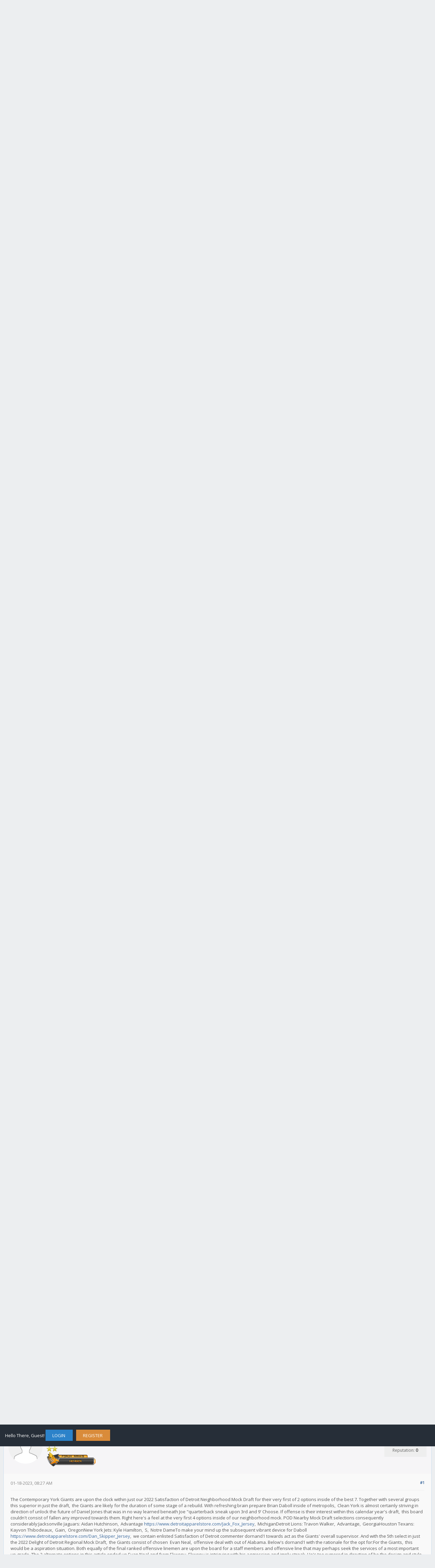

--- FILE ---
content_type: text/css
request_url: https://undiscoveredrp.nn.pe/cache/themes/theme3/global.css
body_size: 9114
content:
body {
	background: #eceef0;
	color: #555;
	text-align: center;
	line-height: 1.431;
	margin: 0;
	font-family: "Open Sans", Arial, Tahoma, sans-serif;
	font-size: 13px;
	overflow-y: scroll; 
}

a:link {
	transition: all .2s ease !important;
	-webkit-transition: all .2s ease !important;
	-moz-transition: all .2s ease !important;
	color: #3c699c;
	text-decoration: none; 
}

a:visited {
	color: #0072bc;
	text-decoration: none; 
}

a:hover,
a:active { color: #00aced; }

h1, h2, h3, h4 {
	font-family: Arial, Helvetica, sans-serif;
	padding: 0;
	margin-top: 0;
	font-weight: normal;
}

ol, ul, li {
    list-style: none;
	margin: 0;
	padding: 0;
}

#container {
	text-align: left;
	color: #555;
	line-height: 1.431;
	margin: 0;
	font-size: 13px;
	min-width: 960px; 
}

.wrapper {
	max-width: 1390px;
	margin: auto auto; 
}

#logo {
	background: #eceef0 url(../../../images/flatty/hbg4.png) no-repeat 0% 10% / cover;
	height: 230px;
	width: 100%;
	display: flex;
	padding: 0 15px;
	display: -webkit-flex;
	display: -ms-flexbox;
	box-sizing: border-box;
}

#logo .wrapper {
	width: 100%;
}

#content {
	width: auto !important;
	padding: 40px 10px;
	overflow: hidden;
	background: rgb(236, 238, 240); 
}

#header ul.menu {
	text-align: right;
	margin: 0;
	padding: 0;
	list-style: none; 
}

#header ul.menu li {
	margin: 0 4px;
	display: inline;
}

#header ul.menu li a {
	padding-left: 21px;
	display: inline-block;
	color: #fff;
}

#logo ul.top_links {
	text-align: right;
	margin: -10px 5px 0 0;
}

#panel .upper a.logout {
	font-weight: 400;
	padding-right: 20px;
	margin-left: 10px; 
}

#panel .upper a.login,
#panel .upper a.lost_password {
	padding: 8px 22px 7px 20px;
    background: #2c82c9;
    text-transform: uppercase;
    font-weight: normal;
}

#panel .upper a.register {
	margin-left: 7px;
	padding: 8px 22px 7px 20px;
	text-transform: uppercase;
	font-weight: normal;
	background: #d98b3a;
}

#panel .upper a.login:hover { background: #6e88ea; color: #111; }
#panel .upper a.register:hover { background: #fcb941; color: #333; }

#panel .lower ul.panel_links { float: right; }
#panel .lower ul.user_links { float: left; }

#panel .lower ul.user_links li a {
	padding: 0;
	padding-right: 5px;
	background-image: none; 
}

#panel .upper {
	background: #262e38;
	color: #fff;
	clear: both;
	height: 64px;
	line-height: 64px;
	padding: 0px 15px;
}

#panel .upper a:link,
#panel .upper a:visited,
#panel .upper a:active { color: #fff; }
#panel .upper a:hover { color: #bbdefb; text-decoration: none; }

#panel .lower {
	background: #efefef;
	color: #999;
	border-bottom: 1px solid #e3e3e3;
	padding: 0.725em;
    padding-top: 0.875em; 
}

#panel .lower a:link,
#panel .lower a:visited,
#panel .lower a:hover,
#panel .lower a:active { color: #666; }

#search {
	border: 0;
	padding: 0;
	margin: 0;
	float: right;
	vertical-align: middle; 
}

#search input.button,
#search input.textbox { border-color: #000; }
#search input.button { background: #0066a2 url(../../../images/thead.png) top left repeat-x; color: #fff; }
#search input { margin: -3px 0; }

#quick_login .remember_me input {
	vertical-align: middle;
	margin: -1px 0 0 1px;
}

#footer { clear: both; }
#footer ul.menu {
	margin: 0;
	padding: 0;
	list-style: none;
}

#footer ul.menu li {
	margin: 0 5px;
	display: inline;
}

#footer .upper {
	background: #efefef;
	border-top: 1px solid #bbb;
	border-bottom: 1px solid #bbb;
	padding: 6px;
	font-size: 12px;
	overflow: hidden; 
}

#footer a:link,
#footer a:visited,
#footer a:hover,
#footer a:active { color: #777; }

#footer .upper .language {
	float: right;
	margin: -1px;
	margin-left: 15px; 
}

#footer .upper .language select { border-color: #ccc; }

#footer .upper .theme {
	float: right;
	margin: -1px;
	margin-left: 15px;
}

#footer .upper .theme select { border-color: #ccc; }
#footer .upper ul.bottom_links {
	float: none;
	margin: 8px -4px 7px; 
}

#footer .uppermid {
    overflow: hidden;
    padding: 2em 1.7em 2em;
    color: #999;
    font-size: 13px;
	background: #fcfcfc;
	border-top: 3px solid #ddd;
}

#footer .uppermid a:link,
#footer .uppermid a:visited { color: #676767; }
#footer .uppermid a:hover,
#footer .uppermid a:active { color: #555; }

#footer .lower {
	overflow: hidden;
	border-top: 1px solid rgb(235, 241, 247);
	color: #90a4ae;
	padding: 1.5em 1.8em;
	line-height: 18px;
	font-size: 13px;
	background: #fff;
}

#footer .lower a:link,
#footer .lower a:visited { color: #78909c; }
#footer .lower a:hover,
#footer .lower a:active {
	color: #555; 
	text-decoration: none; 
}

#footer .lower #social {
	float: right;
	color: #999;
	margin-top: -17px; 
}

#debug {
	float: right;
	text-align: right;
	margin-top: 20px;
	font-size: 11px; 
}

.scaleimages img { 
	max-width: 100%; 
	overflow: hidden; 
}

.remove_buddy_button:hover { 
	color: #808080 !important;
	background: rgba(39, 174, 96, .04) !important; 
}

.report_user_button:hover {
	color: #728675 !important;
	background: rgba(230, 126, 34, .04) !important; 
}

.forum_status {
	cursor: default;
	font-size: 30px;
	padding-left: 13px; 
	text-align: center; 
}

.forum_status i {
	display: inline-block;
	line-height: 50px;
	color: #8fa8f6; 
}

.forum_on { color: #0094d1; }
.forum_off, .forum_offlock, .forum_offlink { color: #333; }
.forum_off i { opacity: .7; }
.forum_offlock i:before { content: "\f023"; color: #ef7351; }
.forum_offlink i:before { content: "\f0c1"; color: #44ce9d; }

.subforumicon {
	display: inline-block;
	font-size: 13px;
	height: 10px;
	width: 10px;
	margin: 0px 5px 0px 7px; 
}

.subforum_minion { color: #333; }
.subforum_minioff, 
.subforum_miniofflock,
.subforum_miniofflink { color: #333; }
.subforum_minioff { opacity: .4; }
.subforum_miniofflock i:before { content: "\f023"; }
.subforum_miniofflink i:before { content: "\f0c1"; }

table {
	color: #333;
	font-size: 14px;
	font-family: inherit; 
}

.tborder {
	background: #fff;
	width: 100%;
	margin: auto auto; 
}

.tfixed {
	table-layout: fixed;
	word-wrap: break-word; 
}

.thead {
	background: #2c82c9;
	color: #fff;
	font-family: Arial, Tahoma, sans-serif;
	font-size: 14px;
	font-weight: 500;
	padding: 1.2em 1.425em 1.175em 1.275em;
	line-height: 24px;
}

.thead.side {
	background: #494d5d;
	text-transform: uppercase;
	padding: 1.2em 1.425em 1.1em 1.075em;
}

.thead a:link {
	color: #fff;
	text-decoration: none; 
}

.thead a:visited {
	color: #fff;
	text-decoration: none;
}

.thead a:hover,
.thead a:active {
	color: #fff;
	text-decoration: underline; 
}

.thead.signin {
	background: #fff;
	font-size: 24px;
	color: #555 !important;
	text-align: center;
	padding: 0.8em 1.2em 0.8em 0.8em;
}

.tcat {
	background: #e3e8f0;
	font-size: 12px;
	color: #fff;
	box-sizing: border-box;
	padding: 11px 20px 9px 18px;
}

.tcat a:link {}
.tcat a:visited { color: #fff; }

.tcat a:hover,
.tcat a:active { color: #9e906e; }

.trow1 {
	background: rgb(253, 253, 253);
	border-bottom: 1px solid #f0f0f0;
	padding: 1.025em 1.275em 0.875em 1.175em; 
}

.trow2 {
	background: rgb(250, 251, 252);
	border-bottom: 1px solid #f0f0f0;
	padding: 1.025em 1.275em 0.875em 1.175em; 
}

.trow_shaded {
	background: #e4f6eb;
	border: 0; 
}

.no_bottom_border { border-bottom: 0; }

.post.unapproved_post { background: #ffdde0; }
.post.unapproved_post .post_author { border-bottom-color: #ffb8be; }
.post.classic.unapproved_post .post_author { border-color: #ffb8be; }
.post.unapproved_post .post_controls { border-top-color: #ffb8be; }

.trow_deleted,
.post.deleted_post { 
	background: #e8eaf6; 
}

.trow_selected,
tr.trow_selected td {
	background: #f9fbe7 !important;
	color: #111;
}

.trow_selected a:link,
.trow_selected a:visited,
.trow_selected a:hover,
.trow_selected a:active { color: #333; }

.trow_sep {
	background: #ddd;
	color: #333;
	padding: 7px;
	font-size: 12px;
	font-weight: 500; 
}

.deleted_post_hidden {
    border-top: 2px solid #ddd;
    padding: 15px;
}

.deleted_post_collapsed {
	background: #f9f9f9;
	margin-bottom: 7px;
    padding: 15px;
	border: 1px solid #ccdfee;
}

.deleted_post_collapsed .show_deleted_post { margin: -16px 6px 0 0; }
.deleted_post_collapsed .show_deleted_post a.button span {  }

.tfoot {
	padding: 10px;
	color: #777;
	background: #DBE6EC;; 
}

.tfoot a:link {
	color: #444;
	text-decoration: none; 
}

.tfoot a:visited {
	color: #444;
	text-decoration: none; 
}

.tfoot a:hover,
.tfoot a:active {
	color: #444;
	text-decoration: underline; 
}

.thead input.textbox,
.thead select { border: 1px solid #263c30; }

.bottommenu {
	background: #efefef;
	color: #333;
	border: 1px solid #4874a3;
	padding: 10px; 
}

.navigation {
	margin-bottom: 13px;
	padding: 0 18px;
	color: #fff;
	border-radius: 2px;
	font-size: 13px;
	overflow: hidden;
	height: 48px;
	line-height: 48px;
	font-family: inherit;
	background: #a19c69;
}

.navigation a:link { text-decoration: none; color: #fff !important; }
.navigation a:visited { text-decoration: none; }

.navigation a:hover,
.navigation a:active { text-decoration: underline; }
.navigation a:focus { color: #ccc; }
.navigation .active i:before { content: "\f015"; color: #fff; }

.navigation .active {
	font-weight: 900;
	color: #fff;
	font-size: 13px; 
}

.smalltext {
	font-size: 13px;
	color: #888;
	font-weight: 300;
	font-family: inherit;
}

.smalltext.bold { 
	font-weight: 500 !important; 
}

.largetext {
	font-size: 17px;
	font-weight: 400;
}

fieldset {
	padding: 12px;
	border: 1px solid #ddd;
	margin: 0; 
}

fieldset.trow1,
fieldset.trow2 { border-color: #ccc; }

fieldset.align_right { text-align: right; }

input.textbox {
	background: #fff;
	color: #999;
	border: 1px solid #ddd;
	padding: 5px 7px;
	outline: 0;
	box-sizing: border-box; 
	font-size: 13px;
	font-family: inherit;
}

textarea {
	background: #fff;
	color: #333;
	border: 1px solid #ccc;
	padding: 8px;
	line-height: 1.4;
	outline: 0;
	font-family: inherit;
	font-size: 13px; 
}

select {
	font-family: "Open Sans", Tahoma, Arial, Sans-Serif;
	font-size: 13px;
	border: 1px solid #eee; 
	outline: 0;
	height: 32px;
	padding: 0 45px 0 8px;
	color: #777;
	background: #fff url(../../../images/flatty/arrow-down.png) no-repeat 93% 55%;
	background-size: 10px;
	-moz-appearance: none;
	-webkit-appearance: none;
}

button,
input.button {
	padding: 6px 11px 6px 9px;
	cursor: pointer;
	font-family: inherit;
	font-size: 13px;
	background: #00bcd4;
	border: 0 !important;
	outline: 0 !important;
	color: #fff;
	border-radius: 2px !important;
	text-transform: uppercase;
}

button:hover,
input.button:hover { 
	border-color: #bbb; 
	background: #2c82c9;
}

form {
	margin: 0;
	padding: 0; 
}

input.error, textarea.error, select.error {
	border: 1px solid #f30;
	color: #f30; 
}

input.valid, textarea.valid, select.valid { border: 1px solid #0c0; }

label.error {
	color: #f30;
	margin: 5px;
	padding: 0px;
	display: block;
	font-weight: 500;
	font-size: 11px; 
}

form #message { width: 500px; }

.editor {
	background: #f1f1f1;
	border: 1px solid #ccc; 
}

.editor_control_bar {
	background: #fff;
	border: 1px solid #ccc; 
	margin-bottom: 5px; 
}

.post .editor_control_bar { background: #f5f5f5; }

.popup_menu {
	z-index: 50;
	box-shadow: 0px 2px 3px rgba(0, 0, 0, .18);
	padding: 1px;
	background: rgb(255, 255, 255); 
}

.popup_menu:before {
	position: absolute; 
	width: 0; height: 0;
	content: "";
	display: block;
	left: 1.4em;
	bottom: 100%;
	border-bottom: 7px solid #fff;
	border-left: 7px solid transparent;
	border-right: 7px solid transparent;
}

.popup_menu .popup_item { color: #444; }
.popup_menu .popup_item:hover {
	background: none;
	color: #34a0ef !important; 
}

.trow_reputation_positive { background: #ccffcc; }
.trow_reputation_negative { background: #ffcccc; }

.reputation_positive { color: green; }
.reputation_neutral { color: #444; }
.reputation_negative { color: red; }

.repbox {
	font-size:16px;
	font-weight: bold;
	padding:5px 7px 5px 7px; 
}

._neutral {
	background-color:#fafafa;
	color: #999;
	border:1px solid #ccc; 
}

._minus {
	background-color: #fdd2d1;
	color: #cb0200;
	border:1px solid #980201; 
}

._plus {
	background-color:#e8fcdc;
	color: #008800;
	border:1px solid #008800; 
}

img { border: none; }

img.attachment {
	border: 1px solid #00aeff;
	margin-top: 10px;
	margin-bottom: -5px;
	padding: 1px;
	border-radius: 1px; 
}

hr {
	background-color: #000;
	color: #000;
	height: 1px;
	border: 0px; 
}

.clear { clear: both; }

.float_left { float: left; }
.float_right { float: right; }

.text_left { text-align: left; }
.text_right { text-align: right; }

.hidden {
	display: none;
	float: none;
	width: 1%; 
}

.hiddenrow { display: none; }

.selectall {
	background: #fffbd9;
	border-bottom: 1px solid #f7e86a;
	color: #555;
	text-align: center;
}

.expcolimage {
	width: auto;
	float: right;
	top: 1px;
	position: relative;
}

.expcolimage img {
	max-width: 24px;
	height: auto;
}

.thead .expcolimage img {
	opacity: .7;
	transition: all .2s ease;
}

.thead:hover .expcolimage img {
    opacity: .7;
}

.expcolimage img:hover {
	opacity: 1 !important;
}

.tcat_menu > .expcolimage { margin-top: 0; }

blockquote {
	border: 1px solid #eee;
	margin: 0;
	background: #fff;
	padding: 12px; 
}

blockquote blockquote {
	background: #eee;
	border: 0 !important;
}

blockquote blockquote blockquote {
	background: #fff;
	border: 0 !important;
}

blockquote blockquote blockquote blockquote {
	background: #eee;
	border: 0 !important;
}

blockquote cite {
	font-weight: 600;
	border-bottom: 1px solid #ddd;
	font-style: normal;
	display: block;
	padding-bottom: 7px;
	margin: 0 0 10px 0; 
	font-family: Arial, Helvetica, Tahoma, sans-serif;
}

blockquote cite span {
	float: right;
	font-weight: normal;
	font-size: 12px;
	color: #666; 
}

blockquote cite span.highlight {
	float: none;
	font-weight: 600;
	padding-bottom: 0; 
}

.codeblock {
	border-radius: 2px !important;
	background: #fff;
	border: 1px solid #ddd;
	padding: 12px; 
}

.codeblock .title {
	border-bottom: 1px solid #ddd;
	font-weight: bold;
	padding-bottom: 8px;
	margin: 0 0 12px 0; 
}

.codeblock code {
	overflow: auto;
	height: auto;
	max-height: 200px;
	display: block;
	font-family: Monaco, Consolas, Courier, monospace;
	font-size: 13px; 
}

.smilie { vertical-align: middle; }
.smilie_pointer { cursor: pointer; }

.separator {
	margin: 5px;
	padding: 0;
	height: 0px;
	font-size: 1px;
	list-style-type: none; 
}

.popup_menu .popup_item_container {
	transition: all .2s ease 0s;
	padding: 7px;
	text-align: left; 
	line-height: 23px;
	border-bottom: 1px solid #f9f9f9;
}

.popup_menu .popup_item_container:last-child {
	border-top: 0;
	border-bottom: 0;
}

.popup_menu .popup_item {
	text-decoration: none;
	display: block;
	min-width: 150px;
	white-space: nowrap;
	padding: 4px 10px 5px;	
	color: #888 !important;
}

.popup_item_container:hover { background: rgba(0, 0, 0, .02); }
.popup_menu a.popup_item:hover { text-decoration: none; }

.subject_new { font-weight: 500; }

.highlight {
	background: #ffffcc;
	padding-top: 3px;
	padding-bottom: 3px; }

.pm_alert {
	background: #fff6bf;
	text-align: center;
	padding: 5px 20px;
	font-size: 11px; 
}

.red_alert {
	margin-bottom: 1.5em;
	padding: 1.1em 1.65em 1.1em 1.3em;
	font-size: 12px;
	text-align: center;
	font-weight: 300;
	color: #fff;
	background: rgba(198, 56, 56, .8); 
}

.red_alert a:link,
.red_alert a:visited,
.red_alert a:hover,
.red_alert  a:active { color: #aaeeff; }

.high_warning { color: #cc0000; }
.moderate_warning { color: #f3611b; }
.low_warning { color: #ae5700; }

.online { color: #15a018; }
.offline { color: #c7c7c7; }

div.error {
	padding: 1.475em 1.275em 0.575em 1.175em;
	font-size: 14px;
	font-family: inherit;
    color: #444;
	background: #f5d76e; 
}

div.error p {
	margin: 0;
	color: #333;
	font-weight: normal; 
}

div.error p em {
	font-style: normal;
	font-weight: bold;
	padding-left: 24px;
	display: block;
	color: #c00;
	background: url(../../../images/error.png) no-repeat 0;
}

div.error ul { margin-left: 24px; }

.pagination {
	font-size: 11px;
	padding-top: 14px;
	margin-bottom: 14px; 
}

.tfoot .pagination,
.tcat .pagination { padding-top: 0; }

.pagination .pages { font-weight: 500; }

.pagination .pagination_current,
.pagination a {
	padding: 5px 9px;
	margin-bottom: 3px; 
}

.pagination a {
	background: #f5f5f5;
	color: #888;
	border: 1px solid #ddd; 
}

.pagination a:link { color: #888 !important; }
.pagination a:link:hover { color: #fff !important; }

.pagination .pagination_current {
	background: #00bcd4;
	border: none;
	font-weight: 500; 
	color: #fff;
	border-radius: 2px;
	border: 1px solid #00bcd4;
}

.pagination a:hover {
	background: #0072bc;
	color: #fff;
	border-color: #0072bc;
	text-decoration: none; 
}

.pagination .go_page img { margin-bottom: -4px; }

.drop_go_page {
	background: #fff;
	padding: 7px; 
	margin-top: 1em;
}

.pagination_breadcrumb {
	background-color: #fff;
	border: 1px solid #fff;
	padding: 1px 12px 0px;
	margin-top: 0px;
	font-weight: normal;
	margin-left: -2em;
	box-shadow: 0 1px 2px 0 rgba(0, 0, 0, .15);
}

.pagination_breadcrumb:before {
  border-bottom: 7px solid #fff;
  border-left: 7px solid transparent;
  border-right: 7px solid transparent;
  width: 0; height: 0;
  content: "";
  display: block;
  left: 0.5em;
  bottom: 100%;
  position: absolute; 
}

.pagination_breadcrumb_link {
	vertical-align: middle;
	cursor: pointer;
}

.thread_legend,
.thread_legend dd {
	margin: 0;
	padding: 0; 
}

.thread_legend dd {
	padding-bottom: 4px;
	margin-right: 15px; 
}

.thread_legend img {
	margin-right: 4px;
	vertical-align: bottom; 
}

.forum_legend,
.forum_legend dt,
.forum_legend dd {
	margin: 0;
	padding: 0; 
}

.forum_legend dd {
	float: left;
	margin-right: 10px;
	margin-top: 7px; 
}

.forum_legend dt {
	margin-right: 10px;
	float: left; 
}

.success_message {
	color: #00b200;
	font-weight: bold;
	font-size: 10px;
	margin-bottom: 10px; 
}

.error_message {
	color: #C00;
	font-weight: bold;
	font-size: 10px;
	margin-bottom: 10px; 
}

#posts_container { padding: 0; }

.ignored_post {
	border-top: 3px solid #333;
	padding: 15px; 
}

.ignored_post .show_ignored_post { margin-top: -15px; }
.ignored_post .show_ignored_post a.button span { background-position: 0 -400px; }

.post { 
	background: #f9f9f9; 
	overflow: hidden; 
	margin-bottom: 8px;
	border: 1px solid rgba(44, 130, 201, .22); 
}

.post.classic {
	border: 1px solid rgba(44, 130, 201, .22);
	margin-bottom: 7px;
	padding-top: 15px;
	background: #f9f9f9; 
}

.post .post_author {
	padding: 1em;
	overflow: hidden; 
}

.post.classic .post_author {
	margin: 2px 0% 18px 0px;
	float: left;
	width: 15%;
	padding: 5px 1%;
	border-right: 1px solid #eee; 
}

.post .post_author .buddy_status {
	vertical-align: middle;
	margin-top: -4px; 
}

.post .post_author div.author_avatar {
	float: left;
	margin-right: 1em;
	min-width: 70px;
	max-width: 90px;
}

.post.classic .post_author div.author_avatar {
	float: none;
	margin: 0px auto 1em;
	max-width: 90px;
	text-align: center;
	min-width: 70px;
}

.post .post_author div.author_avatar img {
	border-radius: 1000px;
	width: auto;
	height: auto;
	background: #fff;
}

.post .post_author div.author_information {
	float: left;
	padding: 6px 8px; 
}

.post.classic .post_author div.author_information {
	float: none;
	font-family: inherit;
	padding: 0;
	text-align: center; 
}

.post .post_author div.author_statistics {
	float: right;
	font-size: 12px;
	padding: 14px 18px 12px 16px;
	color: #666;
	font-family: inherit;
	line-height: 1.4; 
}

.post .post_author div.author_statistics_default {
	background: #eee;
	float: right;
	font-size: 12px;
	padding: 11px 18px 6px 16px;
	color: #666;
	font-family: inherit;
	line-height: 1.4; 
}

.post.classic .post_author div.author_statistics {
	margin: 7px 0 0 0;
	float: none; 
}

.post .post_head {
	border-bottom: 1px solid #eee;
	font-size: 11px;
	padding-bottom: 12px;
	margin-bottom: 7px; 
}

.post .post_head span.post_date { 
	color: #888; 
	    font-size: 13px;
}

.post .post_head span.edited_post {
	font-size: 10px;
	color: #999;
}

.post .post_head span.edited_post a { color: #666; }

.post_body {
	font-size: 13px;
	padding: 10px 0;
	color: #555; 
}

.post.classic .post_content {
	border-left: 1px solid #eee;
	margin-left: -1px;
	float: left;
	width: 80%;
	padding: 5px 1.4% 5px;
}

.post_content { padding: 18px 20px 10px 20px; }

.post_content .signature {
	margin-top: 5px;
	border-top: 1px dotted #ddd;
	padding: 10px 0 4px 0; 
}

.post .post_meta {
	margin: 4px 0;
	font-size: 11px;
	color: #999; 
}

.post .post_meta a:link,
.post .post_meta a:visited { color: #777; }

.post .post_meta a:hover,
.post .post_meta a:active { color: #777; }

.post_controls_default {
	padding: 0.9em;
	clear: both;
	overflow: hidden;
}

.post_controls {
	overflow: hidden;
	clear: both;
	padding: 0.875em;
	background: #f5f5f5;
}

.postbit_buttons > a:link,
.postbit_buttons > a:visited,
.postbit_buttons > a:active {
	display: inline-block;
	color: #2c82c9;
	padding: 7px 16px 7px 14px;
	margin: 5px 2px 2px;
	font-size: 12px;
	border: 1px solid #bed3e4;
}

.postbit_buttons > a:hover { 
	background: #2c82c9; 
	color: #fff; 
	border: 1px solid #2c82c9; 
}

.postbit_buttons a span {
	display: inline-block;
	height: 16px; 
}

.postbit_buttons a.postbit_qdelete span { background-position: 0 -180px; }
.postbit_buttons a.postbit_qrestore span { background-position: 0 -200px; }
.postbit_buttons a.postbit_forward_pm span { background-position: 0 -300px; }
.postbit_buttons a.postbit_delete_pm span { background-position: 0 -320px; }

a.button:link,
a.button:visited,
a.button:active {
	background: #00bcd4;
	display: inline-block;
	color: #fff;
	margin: 2px 0px 6px;
	font-size: 14px;
	padding: 9px 20px 8px 20px;
	border-radius: 2px;
	text-transform: uppercase;
}

a.button:hover { background: #2c82c9;}

a.button.small_button {
	font-size: 13px;
	padding: 5px 10px;
	text-transform: uppercase;
	border-radius: 2px;
}

a.button span { 
	display: inline-block; 
}

.quick_jump {
	background: url(../../../images/jump.png) no-repeat 0;
	width: 13px;
	height: 13px;
	padding-left: 13px;
	margin-top: -3px;
	border: none; 
}

.pollbar {
    background: #bdc3c7;
    height: 8px;
}

.pollbar .percent {
	display: none;
}

.pollbar .percent { display: none; }
.posticons_label { white-space: nowrap; }

.pollbar {
	background: #64B5F6;
	height: 20px;
	margin-top: -16px;
	color: #fff;
	font-size: 13px;
	text-align: right;
	overflow: hidden;
	box-sizing: border-box;
}

.pollbar .percent { 
	display: inline-block; 
	padding: 0 5px; 
}

.poll-fw {
	position: relative;
	height: 20px;
	box-sizing: border-box;
	border-radius: 2px;
	top: 4px;
	overflow: hidden;
	background: #f3f3f3;
}

.poll-fw::before {
    content: "0%";
    font-size: 13px;
    padding: 0 5px;
}

.poll-icn-adj {
	font-size: 14px;
	vertical-align: middle;
	margin-top: -1px;
	margin-right: 2px;
}


/** jGrowl Start **/
/** Special IE6 Style Positioning **/

.ie6 { position: absolute; }

.ie6.top-right {
	right: auto;
	bottom: auto;
	left: expression( ( 0 - jGrowl.offsetWidth + ( document.documentElement.clientWidth ? document.documentElement.clientWidth : document.body.clientWidth ) + ( ignoreMe2 = document.documentElement.scrollLeft ? document.documentElement.scrollLeft : document.body.scrollLeft ) ) + 'px' );
	top: expression( ( 0 + ( ignoreMe = document.documentElement.scrollTop ? document.documentElement.scrollTop : document.body.scrollTop ) ) + 'px' );
}

.ie6.top-left {
	left: expression( ( 0 + ( ignoreMe2 = document.documentElement.scrollLeft ? document.documentElement.scrollLeft : document.body.scrollLeft ) ) + 'px' );
	top: expression( ( 0 + ( ignoreMe = document.documentElement.scrollTop ? document.documentElement.scrollTop : document.body.scrollTop ) ) + 'px' ); 
}

.ie6.bottom-right {
	left: expression( ( 0 - jGrowl.offsetWidth + ( document.documentElement.clientWidth ? document.documentElement.clientWidth : document.body.clientWidth ) + ( ignoreMe2 = document.documentElement.scrollLeft ? document.documentElement.scrollLeft : document.body.scrollLeft ) ) + 'px' );
	top: expression( ( 0 - jGrowl.offsetHeight + ( document.documentElement.clientHeight ? document.documentElement.clientHeight : document.body.clientHeight ) + ( ignoreMe = document.documentElement.scrollTop ? document.documentElement.scrollTop : document.body.scrollTop ) ) + 'px' );
}

.ie6.bottom-left {
	left: expression( ( 0 + ( ignoreMe2 = document.documentElement.scrollLeft ? document.documentElement.scrollLeft : document.body.scrollLeft ) ) + 'px' );
	top: expression( ( 0 - jGrowl.offsetHeight + ( document.documentElement.clientHeight ? document.documentElement.clientHeight : document.body.clientHeight ) + ( ignoreMe = document.documentElement.scrollTop ? document.documentElement.scrollTop : document.body.scrollTop ) ) + 'px' );
}

.ie6.center {
	left: expression( ( 0 + ( ignoreMe2 = document.documentElement.scrollLeft ? document.documentElement.scrollLeft : document.body.scrollLeft ) ) + 'px' );
	top: expression( ( 0 + ( ignoreMe = document.documentElement.scrollTop ? document.documentElement.scrollTop : document.body.scrollTop ) ) + 'px' );
	width: 100%; }

/** jGrowl Styling **/
.jGrowl {
  z-index: 9999;
  color: #fff;
  font-size: 12px;
  font-family: "Helvetica Neue", Helvetica, Arial, sans-serif;
  position: fixed; 
}

.jGrowl.top-left {
  left: 0px;
  top: 0px;
}

.jGrowl.top-right {
  right: 0px;
  top: 0px;
}

.jGrowl.bottom-left {
  left: 0px;
  bottom: 0px; 
}

.jGrowl.bottom-right {
  right: 0px;
  bottom: 0px; 
}

.jGrowl.center {
  top: 0px;
  width: 50%;
  left: 25%;
}

/** Cross Browser Styling **/

.jGrowl.center .jGrowl-notification,
.jGrowl.center .jGrowl-closer {
  margin-left: auto;
  margin-right: auto; 
}

.jGrowl-notification {
  background-color: #000;
  opacity: 0.75;
  filter: progid:DXImageTransform.Microsoft.Alpha(Opacity=(0.75*100));
  -ms-filter: progid:DXImageTransform.Microsoft.Alpha(Opacity=(0.75*100));
  zoom: 1;
  width: 250px;
  padding: 1em;
  margin: 10px;
  text-align: left;
  display: none;
  word-break: break-all;
  min-height: 40px; }

.jGrowl-notification .ui-state-highlight,
.jGrowl-notification .ui-widget-content .ui-state-highlight,
.jGrowl-notification .ui-widget-header .ui-state-highlight {
  border: 1px solid #000;
  background: #000;
  color: #fff;
}

.jGrowl-notification .jGrowl-header {
  font-weight: bold;
  font-size: .85em;
}

.jGrowl-notification .jGrowl-close {
  background: none !important;
  color: inherit;
  border: none;
  z-index: 99;
  float: right;
  margin-top: -10px;
  color: #fff !important;
  font-weight: bold;
  font-size: 21px;
  padding: 0;
  cursor: pointer; 
}

.jGrowl-message { padding-right: 3em !important; }

.jGrowl-closer {
  background-color: #000;
  opacity: 0.75;
  filter: progid:DXImageTransform.Microsoft.Alpha(Opacity=(0.75*100));
  -ms-filter: progid:DXImageTransform.Microsoft.Alpha(Opacity=(0.75*100));
  zoom: 1;
  width: 250px;
  padding: 1em;
  margin: 10px;
  text-align: left;
  display: none;
  word-break: break-all;
  padding-top: 4px;
  padding-bottom: 4px;
  cursor: pointer;
  font-size: .9em;
  font-weight: bold;
  text-align: center; 
}

.jGrowl-closer .ui-state-highlight,
.jGrowl-closer .ui-widget-content .ui-state-highlight,
.jGrowl-closer .ui-widget-header .ui-state-highlight {
  border: 1px solid #000;
  background: #000;
  color: #fff; 
}

/** Hide jGrowl when printing **/
@media print {
	.jGrowl { display: none; }
}

/** jGrowl End **/


/** Modal Start **/

.modal {
	display: none;
	width: 400px;
	text-align: left;
	background: #fff; 
}

.modal a.close-modal {
	position: absolute;
	top: -0.7em;
    right: -2em;
	display: block;
	width: 30px;
	height: 30px;
	text-indent: -9999px;
	background: url(../../../images/flatty/close.png) no-repeat 0 0; 
}

.modal-spinner {
	display: none;
	width: 64px;
	height: 64px;
	position: fixed;
	top: 50%;
	left: 50%;
	margin-right: -32px;
	margin-top: -32px;
	background: url(../../../images/flatty/spinner_big.gif) no-repeat center center;
	border-radius: 3px;
}

.modal.login-modal {
	text-align: left;
	display: none;
	width: 310px !important;
	padding: 8px;
	border-radius: 2px !important;
	background: #fff !important; 
	box-shadow: 0 0 20px 0 rgba(0, 0, 0, .25);
}

.modal.login-modal a.close-modal {
	display: block;
	position: absolute;
	top: 0.8em; 
	right: -1.6em;
	height: 0px;
	width: 0px;
	text-indent: -9999px;
	background: none;
}

.modal-spinner.login-modal {
	display: none;
	width: 64px;
	height: 64px;
	position: fixed;
	top: 50%;
	left: 50%;
	margin-right: -32px;
	margin-top: -32px;
	background: url(../../../images/flatty/spinner_big.gif) no-repeat center center;
	border-radius: 3px;
}

/** Impromptu Start **/
/*! jQuery-Impromptu - v6.2.1 - 2015-05-10 */

.jqifade{
	position: absolute; 
	background-color: #777;  
}

iframe.jqifade{
	display:block;
	z-index:-1; 
}

div.jqi{ 
	width: 400px; 
	max-width:90%;
	font-family: Verdana, Geneva, Arial, Helvetica, sans-serif; 
	position: absolute; 
	background-color: #fff; 
	font-size: 11px; 
	text-align: left; 
	border: solid 1px #eee;
	padding: 7px;
	border-radius: 3px;
}

div.jqi .jqicontainer{  }
div.jqi .jqiclose{ 
	position: absolute;
	top: 4px; 
	right: -2px; 
	width: 18px; 
	cursor: pointer; 
	color: #bbb; 
	font-weight: bold;  
}

div.jqi .jqistate{ background-color: #fff; }
div.jqi .jqititle{
	padding: 5px 10px;
	font-size: 16px; 
	line-height: 20px; 
	border-bottom: solid 1px #eee; 
}

div.jqi .jqimessage{ 
	padding: 10px 10px 15px;
	line-height: 20px; 
	color: #555; 
	overflow: auto; 
}

div.jqi .jqibuttonshide{ display: none; } 
div.jqi .jqibuttons{ 
	text-align: right; 
	margin: 0 -7px -7px -7px;
	border-top: solid 1px #e4e4e4; 
	background-color: #f4f4f4;
	border-radius: 0 0 4px 4px;
}

div.jqi .jqibuttons button{ 
	margin: 0;
	padding: 5px 18px;
	background-color: transparent;
	font-weight: normal; 
	border: none;
	border-left: solid 1px #e4e4e4; 
	color: #888; 
	font-size: 13px;  
}

div.jqi .jqibuttons button.jqidefaultbutton{ color: #489afe; }
div.jqi .jqibuttons button:hover,
div.jqi .jqibuttons button:focus{
	color: #287ade;
	outline: none; 
}

div.jqi .jqibuttons button[disabled]{ color: #aaa; }
.jqiwarning .jqi .jqibuttons{  background-color: #b95656; }

/* sub states */

div.jqi .jqiparentstate::after{ 
	background-color: #777;
	opacity: 0.6;
	filter: alpha(opacity=60);
	content: '';
	position: absolute;
	top:0; left:0;
	bottom:0; right:0;
	border-radius: 4px;
}

div.jqi .jqisubstate{
	position: absolute;
	top:0;
	left: 20%;
	width: 60%;
	padding: 7px;
	border: solid 1px #eeeeee;
	border-top: none;
	border-radius: 0 0 4px 4px;
}

div.jqi .jqisubstate .jqibuttons button{ padding: 10px 18px; }

/* arrows for tooltips/tours */

.jqi .jqiarrow{ position: absolute; height: 0; width:0; line-height: 0; font-size: 0; border: solid 10px transparent;}
.jqi .jqiarrowtl{ left: 10px; top: -20px; border-bottom-color: #fff; }
.jqi .jqiarrowtc{ left: 50%; top: -20px; border-bottom-color: #fff; margin-left: -10px; }
.jqi .jqiarrowtr{ right: 10px; top: -20px; border-bottom-color: #fff; }
.jqi .jqiarrowbl{ left: 10px; bottom: -20px; border-top-color: #fff; }
.jqi .jqiarrowbc{ left: 50%; bottom: -20px; border-top-color: #fff; margin-left: -10px; }
.jqi .jqiarrowbr{ right: 10px; bottom: -20px; border-top-color: #fff; }
.jqi .jqiarrowlt{ left: -20px; top: 10px; border-right-color: #fff; }
.jqi .jqiarrowlm{ left: -20px; top: 50%; border-right-color: #fff; margin-top: -10px; }
.jqi .jqiarrowlb{ left: -20px; bottom: 10px; border-right-color: #fff; }
.jqi .jqiarrowrt{ right: -20px; top: 10px; border-left-color: #fff; }
.jqi .jqiarrowrm{ right: -20px; top: 50%; border-left-color: #fff; margin-top: -10px; }
.jqi .jqiarrowrb{ right: -20px; bottom: 10px; border-left-color: #fff; }

/** Impromptu End */


#sticky-container {
	position: relative;
}

#panel {
	position:absolute;
	top:0px;
	z-index: 1994;
	width:100%;
	background: transparent;
}

#fake-panel, #panel {
	height: 64px;
}    

#fake-panel {
	/* background: #0288d1; */
	background: transparent;
}

.sicon {
	margin-right: 1px;
	display: inline-block;
	font-size: 18px;
	width: 34px;
	height: 34px;
	text-align: center;
	border-radius: 1000px;
	transition: all .21s ease;
}

.sicon i {
	line-height: 35px;
}

.sicon.fb { border: 2px solid #3b5998; background: #3b5998; color: #fff; }
.sicon.fb:hover { border: 2px solid #3b5998; background: none; color: #3b5998; } 
.sicon.gp { border: 2px solid #dd4b39; background: #dd4b39; color: #fff; }
.sicon.gp:hover { border: 2px solid #dd4b39; background: none; color: #dd4b39;  }
.sicon.tw { border: 2px solid #00aced; background: #00aced; color: #fff; }
.sicon.tw:hover { border: 2px solid #00aced; background: none; color: #00aced; }
.sicon.ln { border: 2px solid #0077b5; background: #0077b5; color: #fff; }
.sicon.ln:hover { border: 2px solid #0077b5; background: none; color: #0077b5;  }
.sicon.rs { border: 2px solid #f26522; background: #f26522; color: #fff; }
.sicon.rs:hover { border: 2px solid #f26522; background: none; color: #f26522; }

.rightbutton {
	cursor: pointer;
    float: right;
	font-size: 20px;
	display: block; }

.leftbutton {
	cursor: pointer;
    float: right;
	font-size: 20px;
	display: block; }

.rightbutton:hover { color: #eee; }
.leftbutton:hover { color: #eee; }

.pmbg {
	background: #039be5;
	max-width: 220px;
	margin-left: 3px;
	text-align: center;
	height: 24px;
	width: 24px;
	line-height: 25px;
	color: #fff;
	display: inline-block;
	border-radius: 1000px;
}

.pmbg:hover {
    background: #2c82c9;
}

.ttip {
	position: relative;
	font-weight: 400;
	outline: none;
	text-decoration: none;
}

.ttip span { 
	position: absolute;
	display: none;
	margin-left: -999em; 
}

.ttip:hover span {
	position: absolute;
	opacity: 1;
	font-size: 12px;
	color: #fff;
	margin-left: 0;
	min-width: 230px;
	top: 2.5em; left: 3px;
	z-index: 99;
	font-family: inherit;
	border-radius: 2px;
}

.ttbg  { 
	padding: .6em .9em .6em .7em;
	background: rgba(3, 3, 3, .7);
	font-weight: 400;
	text-transform: uppercase;
	font-family: "Open Sans", Arial, Sans-Serif !important;
}

.ttbg:after {
	position: absolute !important;
	bottom: 100%;
	left: 10px;
	content: " ";
	height: 0;
	width: 0;
	pointer-events: none;
	border-color: rgba(136, 183, 213, 0) !important;
	border-bottom-color: rgba(3, 3, 3, .7) !important;
	border-width: 6px !important;
	border: solid transparent; 
}

#backtop {
	position: fixed;
	margin: 0px;
	cursor: pointer;
	border-radius: 1000px;
	color: #fff;
	font-size: 18px;
	right: 23px; bottom: 17px;
	z-index: 372;
	text-align: center;
	height: 45px; width: 45px;
	transition: background-color 0.3s;
	-webkit-transition: background-color .3s;
	-moz-transition: background-color .3s;
	background: rgba(44, 130, 201, .5);
}

#backtop .arr-adj {
	line-height: 45px;
	margin-left: -1px;
}

#backtop:hover { background: rgba(44, 130, 201, .72); }

.postbit-icon { display: inline-block; }
.postbit-text { display: inline-block; }

.menuadj { 
	position: absolute;  
	right: 21px;
	margin-top: 6px; 
}

.ft-row {
	float: left;
	width: 100%;
}

.ft-col-1, 
.ft-col-2, 
.ft-col-3 {
	position: relative;
}

.ft-col-1 h2, 
.ft-col-2 h3, 
.ft-col-3 h4 {
	color: #888;
}

.ft-col-1 {
	float: left;
	width: 31%;
}

.ft-col-2 {
	float: right;
	width: 13%;
	padding: 0 3px;
}

.ft-col-3{
	float: right;
	width: 20%;
	padding: 0 3px;
}

.ft-head {
	font-family: inherit;
	font-size: 17px; 
	color: #888;
	padding-bottom: 10px;  
}

.ft-menu { 
	list-style: none; 
	margin: 0; 
	padding: 0;
}

.ft-menu li { 
	font-size: 15px; 
}

.ft-menu li a { 
	color: #999 !important; 
	text-decoration: none;
	font-family: Helvetica, Arial, Tahoma, Sans-Serif;
}

.ft-menu li a:hover { 
	color: #555 !important;
	padding-left: 2px;
}

.ft-col-item {
	margin-bottom: 8px;
	position: relative;
	padding: 8px;
	font-family: "Open Sans", Arial, Tahoma, Sans-Serif;
	color: #999;
	border-radius: 2px;
	background: #e0e6ec;
}

.ft-col-item-icon {
	display: inline-block;
	margin-right: 12px;
	position: relative;
	height: 36px;
	width: 36px;
	text-align: center;
	border-radius: 100px;
	font-size: 20px;
	background: #b0bec5;
}

.ft-col-item-icon i {
	line-height: 36px;
	color: #ddd;
}

.ft-col-item-title {
	display: inline-block;
	margin-top: -9px;
	line-height: 1.231;
	vertical-align: middle;
}

.aroptions {
	padding: 5px 9px 5px 6px !important;
	margin-bottom: 3px !important;
	margin-left: 1px;
	color: #fff;
	text-align: center;
	border-radius: 1px !important;
	font-size: 13px !important;
	width: 100%;
	box-sizing: border-box;
	font-weight: 400;
	font-family: "Open Sans", Arial, Helvetica, Sans-Serif;
	background: #4FC3F7 !important;
}

.aroptions:last-child {
    margin-bottom: 0 !important;
}

.box_profile { 
	text-align: center;
	color: #545454;
	height: 26px !important;
	width: 26px !important;
	line-height: 26px;
	margin: 0 9px 0 -2px;
	border-radius: 1000px;
	background: #f3f3f3;
}

.outer-postbit {
	margin: auto auto 5px;
	display: block;
	text-align: center;
	max-width: 140px; 
}

span.toggle-container {
	float: right;
	margin-top: 15px;
}

.lgn {
	padding: 13px !important;
	border: 0 !important;
	border-left: 2px solid #ddd !important;
	background: #f3f3f3 !important;
	transition: all 0.13s ease;
}

.lgn:focus { 
	background: #ececec !important; 
}

.lgn-btn {
	margin-right: 1px !important;
	width: 142px !important;
	border: 0 !important; 
	padding: 10px !important;
	padding: 0 !important;
	height: 36px !important;
	line-height: 38px !important;
	padding-right: 1px !important;
}

.rgs-btn {
	width: 142px !important;
	margin-top: 0px !important;
	margin-bottom: 2px !important;
	border: 0 !important; 
	font-size: 13px !important;
	text-align: center !important;
	padding: 0 !important;
	height: 36px !important;
	line-height: 36px !important;
	background: #27ae60 !important;
}

.rgs-btn:hover {
	background: #2ecc71 !important;
}

.white-bg {
	background: #fff;
}

.nopd-tb {
	padding-top: 0 !important;
	padding-bottom: 0 !important;
}

.nopd-lr {
	padding-left: 0 !important;
	padding-right: 0 !important;
}

.rmb-login {
    font-size: 14px !important;
    font-weight: 300 !important;
}

.profcontainer .left-sidebar {
	padding-right: 10px;
	float: left;
	width: 270px;
}

.profcontainer .profheading {
	margin: 0px 0 0px 290px;
	font-family: "Open Sans", Arial, Helvetica, sans-serif;
	font-weight: 300;
	font-size: 14px;
	background: #fff;
	padding: 20px 25px;
	line-height: 1.5;
	border-top-left-radius: 2px;
	border-top-right-radius: 2px;
	border: 1px solid #e7e7e7;
	border-bottom: 0;
}

.profcontainer .left-sidebar .sidebar-container {
	background: #fff;
	padding: 0px;
	border-radius: 2px;
	margin-bottom: 15px;
	border: 1px solid rgb(229, 230, 231);
}

.profcontainer .left-sidebar .sidebar-container .sidebar-inner {
	padding: 13px 17px 13px 15px;
	overflow: hidden;
	line-height: 1.63;
}

.resp .sidebar-container .sidebar-inner {
	padding: 10px 15px 10px 12px;
	overflow: hidden;
	background: #fff;
	margin-bottom: 5px;
	border: 1px solid rgb(229, 230, 231);
}

.fw-fn {
	font-weight: 300;
	font-size: 24px;
	font-family: "Open Sans", Arial, Helvetica, Sans-Serif !important;
}

.tabs-wrap {
	margin-left: 290px;
	border: 1px solid #e7e7e7;
	border-top: 0;
	border-radius: 1px !important;
}

ul.tabs {
	list-style: none;
	font-family: "Open Sans", Arial, Sans-Serif;
	font-weight: 400;
	margin: 0px; padding: 0px;
	box-sizing: border-box;
	overflow: hidden;
	background: rgb(252, 252, 252);
	border-top: 1px solid #f7f7f7;
	border-bottom: 1px solid #f7f7f7;
}

ul.tabs li {
	background: none;
	color: #777;
	display: inline-block;
	float: left;
	padding: 20px 27px 19px 23px;
	cursor: pointer;
}

ul.tabs li:hover {
	background: #f5f5f5;
}

ul.tabs li.current {
	background: #64b5f6;
	color: #fff;
	float: left;
	font-weight: 500;
}

.tab-content { 
	display: none;
	padding: 25px;
	background: #fff;
}

.tab-content.current {
	display: inherit;
}

.ava-hs {
	float: right;
	overflow: hidden;
}

.ava-hs img {
	height: 59px;
	width: 59px;
	border-radius: 2px;
}

.ib-hs {
	display: none;
}

.profile-ctbox {
	border-bottom: 1px solid rgb(247, 248, 249);
	padding-bottom: 15px;
	margin-bottom: 15px;
}

.profile-ctbox:last-child {
	border-bottom: 0;
	padding-bottom: 0;
	margin-bottom: 0;
	padding-top: 4px;
}

.profile-mcp ul {
	overflow: hidden;
	margin: 0;
	padding: 0;
	list-style-type: none;
}
.profile-acp ul {
	overflow: hidden;
	margin: 0;
	padding: 0;
	list-style-type: none;
}

.profile-pdg {
	padding-left: 10px;
}

/* DVZ Shoutbox */
#shoutbox { margin-bottom: 10px; border: solid 2px rgba(0,0,0,0.1); }
#shoutbox .head { padding: 8px; }
#shoutbox.front .head { cursor: pointer; }
#shoutbox .head .right { float: right; margin: 0; font-size: 13px; }
#shoutbox.collapsed .head { opacity: 0.6; }
#shoutbox.collapsed .body { display: none; }

#shoutbox .panel { border-top: solid 2px rgba(0,0,0,0.1); }
#shoutbox input.text { margin: 0; padding: 10px 8px; width: 100%; box-sizing: border-box; border: none; box-shadow: inset 0 2px 4px rgba(0,0,0,0.08); font-family: Arial, sans-serif; font-size: 12px; color: #000; }
#shoutbox .minposts, #shoutbox .blocked { padding: 6px; font-size: 11px; }
#shoutbox .panel.minposts { background: #FFFED8; color: #727250; }
#shoutbox .panel.blocked { background: #FCEFEF; color: #543A3A; }
#shoutbox .panel p { margin: 0; }

#shoutbox .window { border-top: solid 2px rgba(0,0,0,0.1); overflow-y: scroll; }
#shoutbox .data { display: table; width: 100%; border-top: solid 2px rgba(0,0,0,0.1); font-family: Arial, sans-serif; font-size: 12px; }
#shoutbox.front .data { border-top: none; }

#shoutbox .entry { display: table-row !important; width: 100%; transition: background-color 0.2s; }
#shoutbox .entry:nth-child(even) { background-color: rgba(0,0,0,0.01); }
#shoutbox .entry.new { background-color: rgba(255,255,100,0.1); }
#shoutbox .entry:target { background-color: rgba(50,200,255,0.1); }
#shoutbox .entry > div { border-bottom: dashed 1px rgba(0,0,0,0.05); }
#shoutbox .entry:last-child > div { border-bottom: none; }

#shoutbox .entry > div { display: table-cell; padding: 6px; }

#shoutbox .avatar img { margin: 0 auto; vertical-align: middle; max-height: 20px; max-width: 20px; border: solid 1px rgba(255,255,255,0.1); box-shadow: 0 0 2px rgba(0,0,0,0.1); cursor: pointer; }
#shoutbox .user { border-right: solid 1px rgba(0,0,0,0.05); text-align: right; white-space: nowrap; }
#shoutbox .text { width: 100%; color: #555; }
#shoutbox .info { font-size: 11px; color: #AAA; white-space: nowrap; text-align: right; }
#shoutbox .entry.unread .info:before { display: inline-block; position: relative; top: -2px; margin-right: 10px; height: 4px; width: 4px; content: ''; background: rgba(255,100,0,0.8); border-radius: 10px; }
#shoutbox .info a { color: inherit; }
#shoutbox .mod { padding: 6px 8px; font-size: 9px; font-weight: bold; color: #AAA; text-decoration: none; }
#shoutbox .mod:nth-of-type(2) { margin-right: 5px; border-left: solid 1px rgba(0,0,0,0.1); }
#shoutbox  .ip { margin-right: 10px; color: #CECECE; }
		

--- FILE ---
content_type: text/css
request_url: https://undiscoveredrp.nn.pe/cache/themes/theme3/css3.css
body_size: 1274
content:
tr td.trow1:first-child,
tr td.trow2:first-child,
tr td.trow_shaded:first-child { border-left: 0; }

tr td.trow1:last-child,
tr td.trow2:last-child,
tr td.trow_shaded:last-child {
	border-right: 0; 
}

.tborder {
	border-radius: 2px; 
}

.tborder tbody tr:last-child td {
	border-bottom: 0; 
}

.tborder tbody tr:last-child td:first-child {
	border-bottom-left-radius: 2px;
}

.tborder tbody tr:last-child td:last-child {
	border-bottom-right-radius: 2px; 
}

.thead {
	border-top-left-radius: 2px;
	border-top-right-radius: 2px; 
}

.thead_collapsed {
	border-bottom-left-radius: 2px;
	border-bottom-right-radius: 2px; 
}

.thead_left { border-top-right-radius: 0;  }
.thead_right { border-top-left-radius: 0;  }

.tcat_menu {
  	border-radius: 0 !important; 
}

.tborder tbody:nth-last-child(2) .tcat_collapse_collapsed {
	border-bottom-left-radius: 2px !important;
	border-bottom-right-radius: 2px !important; 
}

button,
input.button,
input.textbox,
input.invalid_field,
input.valid_field,
select,
textarea,
.editor_control_bar,
blockquote,
.codeblock,
fieldset,
.pm_alert,
.red_alert,
.popup_menu,
.postbit_buttons > a,
a.button {
	border-radius: 1px; 
}

.post.classic .post_author {
	border-radius: 0 2px 2px 0;
}

.popup_menu .popup_item_container:first-child .popup_item {
	border-top-left-radius: 3px;
	border-top-right-radius: 3px;
}

.popup_menu .popup_item_container:last-child .popup_item {
	border-bottom-left-radius: 3px;
	border-bottom-right-radius: 3px; 
}

.pagination a {
	border-radius: 2px; 
}

.pollbar {
    position: relative;
    border-radius: 2px;
}

.fa_xtra { 
	vertical-align: middle; 
	font-size: 14px; 
	margin-top: -4px;
	padding-right: 4px; 
	-webkit-transform:rotateZ(0.0001deg);
	-moz-transform:rotateZ(0.0001deg);
	transform: rotateZ(0.0001deg); 
}

.dashed { 
	border: 1px dashed #ccc; 
	border-color: #ccc; 
	border-radius: 2px; 
}

.bradius { border-radius: 2px !important;  }
.bradius_xtr { 	border-radius: 5px !important; }
.bradius-full { border-radius: 100px !important; }

.trns-normal {
	transition: all 0.3s ease 0s;
	-webkit-transition: all 0.3s ease 0s;
	-moz-transition: all 0.3s ease 0s;
}

.fa_xtra.cd {
	padding-left: 2px;
	margin-top: -2px; 
}

.fa_xtra.pm { 
	margin-top: -3px !important; 
	padding-right: 3px !important; 
}

.fa_xtra.pd { 
	margin-top: -3px !important; 
	padding-right: 5px !important;
}

.fa_xtra.mp { 
	padding-right: 2px;
	margin-top: -2px; 
	margin-left: 2px; 
	font-size: 16px; 
	cursor: pointer; 
} 

.fa_xtra.mp:hover { color: #cfdde6; }

.fa_xtra.blue { color: #2c82c9; }
.fa_xtra.white { color: #bbb; }
.fa_xtra.lgreen { color: #2ecc71; }
.fa_xtra.green { color: #9e8e5a }
.fa_xtra.red { color: #f1654c; }
.fa_xtra.grey { color: #777; }
.fa_xtra.orange { color: #d98b3a; }

.clr_gry { color: #888 !important; }
.clr_lgr { color: #999 !important; }
.clr_wht { color: #fff !important; }
.clr_lgh { color: #ccc !important; }
.clr_grn { color: #27ae60 !important; }
.clr_drd { color: #c0392b !important; }

.onoffnew {
	display: inline-block;
	float: left; 
	height: 12px; width: 12px; 
	border-radius: 1000px;
	margin: 9px 16px 0 5px;
}

.onoffnew.onl { background: #2ecc71; }
.onoffnew.off { background: #bdc3c7; }

.fxdim44 { 
	width: 44px !important; 
	height: 44px !important; 
	border-radius: 1000px;
}

.fxdim70 { 
	width: 70px !important; 
	height: 70px !important; 
	border-radius: 1000px;
}

.fxdim100 {
	width: 100px !important;
	height: 100px !important; 
	border-radius: 1000px;
}

.fw4 { font-weight: 400; }

.mrgtop { margin-top: 1.2em; }
.adjst { padding-right: 1em; }

.rlx { padding-left: 0px 25px 0px 25px; }

.lstpst { 
	color: #666; 
	padding-right: 2em; 
}

.and-more { 
	font-size: 12px !important; 
	color: #444;  }

.ediedit {
	width: 99.76%; 
	padding: 5px 5px 5px 6px; 
	margin-top: -7px; 
	margin-left: -11px; 
}

.lftbx {
	position: relative; 
	float: left; 
	padding: 15px 0px 15px 15px; 
	width: 150px; 
	margin: 6px 0px 5px 5px; 
}

.adj_log {
    position: relative;
	z-index: 5;
    float: right;
	color: #888;
    margin-right: 24px;
    margin-top: -21px; 
}

.sdb_adj {
	float: right; 
	width: 22%; 
	margin-top: 18px;
}

.mpage a, 
.mpage a:link, 
.mpage a:visited, 
.mpage a:focus {
	background: rgb(243, 245, 247);
	border-radius: 2px;
	font-size: 12px;
	border: 1px solid #eceff1;
	color: #78909C;
	padding: 0px 6px;
}

.mpage a:hover {
	background: #f9f9f9;
}

.trow1 .mpage,
.trow2 .mpage {
    opacity: 0;
	-webkit-transition: opacity .1s ease;
	-moz-transition: opacity .1s ease;
	transition: opacity .1s ease;
}

.trow1:hover .mpage,
.trow2:hover .mpage {
	opacity: 1;
}

@media screen and (max-width: 1100px) {
	.ttip span {
		display: block;
	}
	.fb-pt {
		display: none;
	}
	ul.tabs li.current {
		float: none;
	}
	ul.tabs li {
		float: none;
		display: block;
	}
}

@media screen and (max-width: 1100px) {
}

@keyframes fadein {
    from { opacity: 0; }
    to { opacity: 1; } 
}
	
[class*="add_buddy_button"] { margin-top: 13px !important; }
[class*="add_buddy_button"]:hover,
[class*="add_ignore_button"]:hover { background: #29B6F6 !important; }

[class*="report_user_button"]:hover { 
	background: #29b6f6 !important;
	color: #fff !important;
}

		

--- FILE ---
content_type: text/css
request_url: https://undiscoveredrp.nn.pe/cache/themes/theme3/showthread.css
body_size: 156
content:
ul.thread_tools,
ul.thread_tools li {
	list-style: none;
	padding: 0;
	margin: 0;
}

ul.thread_tools li:before {
	font-family: FontAwesome;
	display: inline-block;
	padding: 0px 0px 2px 2px;
	margin-bottom: 2px;
}

ul.thread_tools li.printable:before {
	font-size: 13px;
	content: "\f02f"; 
	color: #666;
	padding-right: 5px;
}

ul.thread_tools li.sendthread:before {
	font-size: 13px;
	content: "\f023"; 
	color: #ef7351;
	padding-right: 5px;
}

ul.thread_tools li.subscription_add:before {
	font-size: 13px;
	content: "\f02e"; 
	color: #666;
	padding-right: 6px;
	padding-left: 3px;
}

ul.thread_tools li.subscription_remove:before {
	font-size: 13px;
	content: "\f097"; 
	color: #666;
	padding-right: 6px;
	padding-left: 3px;
}

ul.thread_tools li.poll {
	background-position: 0 -80px;
}

.showthread_spinner {
	width: 100%;
	margin: 0 auto;
	display: block;
	text-align: center;
	padding: 20px;
}


		
		
		
		